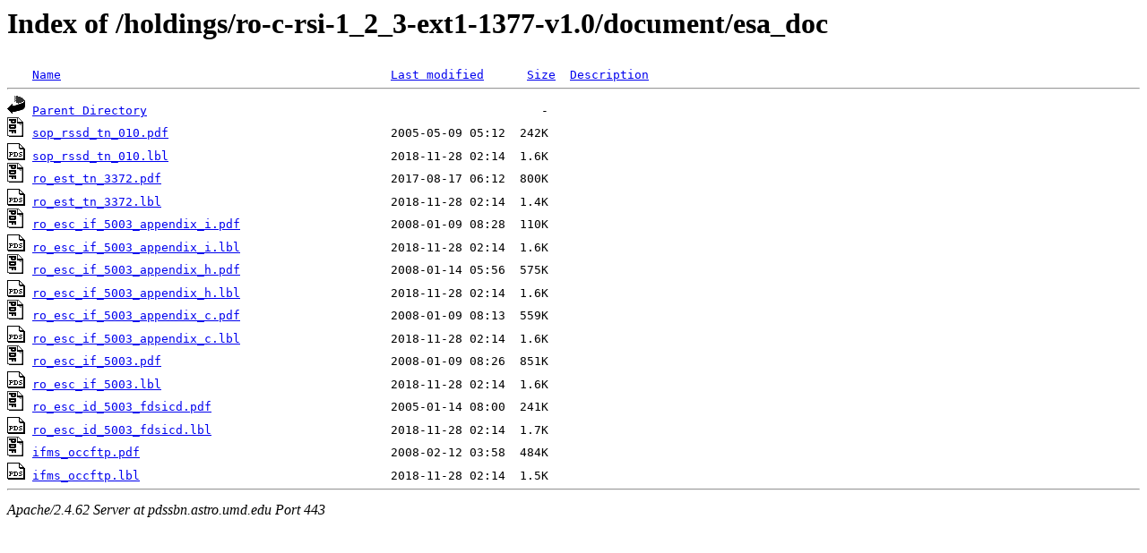

--- FILE ---
content_type: text/html;charset=ISO-8859-1
request_url: https://pdssbn.astro.umd.edu/holdings/ro-c-rsi-1_2_3-ext1-1377-v1.0/document/esa_doc/?C=N;O=D
body_size: 3887
content:
<!DOCTYPE HTML PUBLIC "-//W3C//DTD HTML 3.2 Final//EN">
<html>
 <head>
  <title>Index of /holdings/ro-c-rsi-1_2_3-ext1-1377-v1.0/document/esa_doc</title>
 </head>
 <body>
<h1>Index of /holdings/ro-c-rsi-1_2_3-ext1-1377-v1.0/document/esa_doc</h1>
<pre><img src="/icons/blank.gif" alt="Icon "> <a href="?C=N;O=A">Name</a>                                              <a href="?C=M;O=A">Last modified</a>      <a href="?C=S;O=A">Size</a>  <a href="?C=D;O=A">Description</a><hr><a href="/holdings/ro-c-rsi-1_2_3-ext1-1377-v1.0/document/"><img src="/icons/back.gif" alt="[PARENTDIR]"></a> <a href="/holdings/ro-c-rsi-1_2_3-ext1-1377-v1.0/document/">Parent Directory</a>                                                       -   
<a href="sop_rssd_tn_010.pdf"><img src="/icons/pdf.png" alt="[PDF]"></a> <a href="sop_rssd_tn_010.pdf">sop_rssd_tn_010.pdf</a>                               2005-05-09 05:12  242K  
<a href="sop_rssd_tn_010.lbl"><img src="/icons/pds.gif" alt="[PDS3LBL]"></a> <a href="sop_rssd_tn_010.lbl">sop_rssd_tn_010.lbl</a>                               2018-11-28 02:14  1.6K  
<a href="ro_est_tn_3372.pdf"><img src="/icons/pdf.png" alt="[PDF]"></a> <a href="ro_est_tn_3372.pdf">ro_est_tn_3372.pdf</a>                                2017-08-17 06:12  800K  
<a href="ro_est_tn_3372.lbl"><img src="/icons/pds.gif" alt="[PDS3LBL]"></a> <a href="ro_est_tn_3372.lbl">ro_est_tn_3372.lbl</a>                                2018-11-28 02:14  1.4K  
<a href="ro_esc_if_5003_appendix_i.pdf"><img src="/icons/pdf.png" alt="[PDF]"></a> <a href="ro_esc_if_5003_appendix_i.pdf">ro_esc_if_5003_appendix_i.pdf</a>                     2008-01-09 08:28  110K  
<a href="ro_esc_if_5003_appendix_i.lbl"><img src="/icons/pds.gif" alt="[PDS3LBL]"></a> <a href="ro_esc_if_5003_appendix_i.lbl">ro_esc_if_5003_appendix_i.lbl</a>                     2018-11-28 02:14  1.6K  
<a href="ro_esc_if_5003_appendix_h.pdf"><img src="/icons/pdf.png" alt="[PDF]"></a> <a href="ro_esc_if_5003_appendix_h.pdf">ro_esc_if_5003_appendix_h.pdf</a>                     2008-01-14 05:56  575K  
<a href="ro_esc_if_5003_appendix_h.lbl"><img src="/icons/pds.gif" alt="[PDS3LBL]"></a> <a href="ro_esc_if_5003_appendix_h.lbl">ro_esc_if_5003_appendix_h.lbl</a>                     2018-11-28 02:14  1.6K  
<a href="ro_esc_if_5003_appendix_c.pdf"><img src="/icons/pdf.png" alt="[PDF]"></a> <a href="ro_esc_if_5003_appendix_c.pdf">ro_esc_if_5003_appendix_c.pdf</a>                     2008-01-09 08:13  559K  
<a href="ro_esc_if_5003_appendix_c.lbl"><img src="/icons/pds.gif" alt="[PDS3LBL]"></a> <a href="ro_esc_if_5003_appendix_c.lbl">ro_esc_if_5003_appendix_c.lbl</a>                     2018-11-28 02:14  1.6K  
<a href="ro_esc_if_5003.pdf"><img src="/icons/pdf.png" alt="[PDF]"></a> <a href="ro_esc_if_5003.pdf">ro_esc_if_5003.pdf</a>                                2008-01-09 08:26  851K  
<a href="ro_esc_if_5003.lbl"><img src="/icons/pds.gif" alt="[PDS3LBL]"></a> <a href="ro_esc_if_5003.lbl">ro_esc_if_5003.lbl</a>                                2018-11-28 02:14  1.6K  
<a href="ro_esc_id_5003_fdsicd.pdf"><img src="/icons/pdf.png" alt="[PDF]"></a> <a href="ro_esc_id_5003_fdsicd.pdf">ro_esc_id_5003_fdsicd.pdf</a>                         2005-01-14 08:00  241K  
<a href="ro_esc_id_5003_fdsicd.lbl"><img src="/icons/pds.gif" alt="[PDS3LBL]"></a> <a href="ro_esc_id_5003_fdsicd.lbl">ro_esc_id_5003_fdsicd.lbl</a>                         2018-11-28 02:14  1.7K  
<a href="ifms_occftp.pdf"><img src="/icons/pdf.png" alt="[PDF]"></a> <a href="ifms_occftp.pdf">ifms_occftp.pdf</a>                                   2008-02-12 03:58  484K  
<a href="ifms_occftp.lbl"><img src="/icons/pds.gif" alt="[PDS3LBL]"></a> <a href="ifms_occftp.lbl">ifms_occftp.lbl</a>                                   2018-11-28 02:14  1.5K  
<hr></pre>
<address>Apache/2.4.62 Server at pdssbn.astro.umd.edu Port 443</address>
</body></html>
